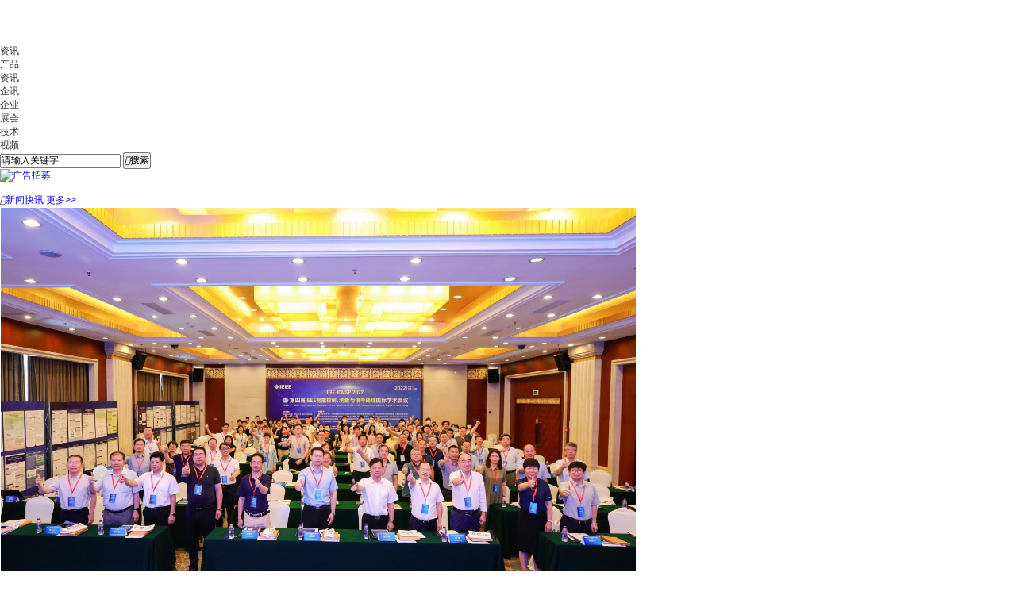

--- FILE ---
content_type: text/html; charset=utf-8
request_url: https://www.qqmaoyi.com/tech_news/detail-365260.html
body_size: 8282
content:
<!DOCTYPE html>
<html>
<head><script>
(function(){
    var bp = document.createElement('script');
    var curProtocol = window.location.protocol.split(':')[0];
    if (curProtocol === 'https') {
        bp.src = 'https://zz.bdstatic.com/linksubmit/push.js';
    }
    else {
        bp.src = 'http://push.zhanzhang.baidu.com/push.js';
    }
    var s = document.getElementsByTagName("script")[0];
    s.parentNode.insertBefore(bp, s);
})();
</script>
<meta name="applicable-device" content="pc"/>
<meta http-equiv="Expires" content="0" />
<meta http-equiv="Pragma" content="no-cache" />
<meta http-equiv="Cache-control" content="no-cache" />
<meta http-equiv="Cache" content="no-cache" />
<meta name="referrer" content="always" />
<script type="text/javascript" src="/ajax/common.ashx"></script>
<script type="text/javascript" src="/ajax/Industry.Vivian,Industry.ashx"></script>
<script type="text/javascript">
if(navigator.userAgent.match(/(iPhone|iPod|Android|ios|HarmonyOS|HMSCore|OpenHarmony)/i)&&window.location.host.indexOf('www')>=0){
    window.location = window.location.href.replace("www", "m");
}
</script>

    <meta charset="utf-8">
	<meta http-equiv="Content-Security-Policy" content="upgrade-insecure-requests">
	<meta name="renderer" content="webkit|ie-comp|ie-stand">
	<meta http-equiv="X-UA-Compatible" content="IE=edge,chrome=1" />
	<meta name="renderer" content="webkit">
    <title>恒瑞仪表教您如何安装超声波流量计-全球贸易网</title>
	<meta content="对于超声波流量计的安装并不是什么难题，可按照以下步骤操作：一：观察安装现场管道是否满足直管段D后5D以" name="description" />
	<meta content="恒瑞仪表教您如何安装超声波流量计" name="Keywords" />
    <link rel="stylesheet" href="https://public.mtnets.com/css/base.css">
    <link rel="stylesheet" href="https://public.mtnets.com/Plugins/swiper/swiper.min.css">
    <link rel="stylesheet" href="//www.qqmaoyi.com/css/news/version/2020/newdetail.css?v=2025">
	<script src="//www.qqmaoyi.com/js/jquery.min.js" type="text/javascript" charset="utf-8"></script>
	<!-- 库 -->
    <script src="https://public.mtnets.com/Plugins/jQuery/1.11.3/jquery.min.js"></script>
    <!-- 引入定义的方法 -->
    <script src="https://public.mtnets.com/Js/Utils/common.js"></script>
	<script type="text/javascript" src="https://www.qqmaoyi.com/Js/Version/2023/search_all.js?v=2024" ></script>
	<script>
var _hmt = _hmt || [];
(function() {
  var hm = document.createElement("script");
  hm.src = "https://hm.baidu.com/hm.js?5f96555856c2e924aa44131dc17a1975";
  var s = document.getElementsByTagName("script")[0]; 
  s.parentNode.insertBefore(hm, s);
})();
</script>
		<script type="application/ld+json">
     {
         "@context": "https://ziyuan.baidu.com/contexts/cambrian.jsonld",
         "@id": "https://www.qqmaoyi.com/tech_news/detail-365260.html",
         "title": "恒瑞仪表教您如何安装超声波流量计",
         "images": [
            ""
            ],
        "description": "对于超声波流量计的安装并不是什么难题，可按照以下步骤操作：一：观察安装现场管道是否满足直管段D后5D以",
        "pubDate": "2023-09-13T11:42:01",
        "upDate": "2023-09-13T11:42:01"
     }
	 </script>
	 <script type="text/javascript">
var sAdClassIDs="";
			sAdClassIDs="qqmaoyi;";
	</script>

    <script>
    function reurl(url){
        location.href=url;
    }
    </script>
    </head>
<body>
<!--顶部-->
<iframe src="https://www.qqmaoyi.com/default.aspx?Include/products/products2020/header" allowtransparency="true" width="100%" height="39" scrolling="no" frameborder="0" ></iframe>
	<!--搜索-->
    <div class="searchDiv">
        <div class="w">
            <div class="logo">
                <a href="https://www.qqmaoyi.com/"><img src="//www.qqmaoyi.com/images/index/version/2020/logo.png?v=1" alt=""></a>
            </div>
            <div class="search">
                <form id="searchForm">
                    <div class="searchSelect" style="z-index: 100;">
                        <div class="selectTop searchSelectTop">
                            <p>资讯</p>
                            <i></i>
                        </div>
                        <ul class="selectBot searchSelectBot">
                            <li>产品</li>
                            <li>资讯</li>
                            <li>企讯</li>
                            <li>企业</li>
                            <li>展会</li>
                            <li>技术</li>
                            <li>视频</li>
                        </ul>
                    </div>
                    <input type="text" id="keys" name="K" value="请输入关键字" onfocus="this.value = '';" autocomplete="off" onblur="if(this.value == ''){this.value='请输入关键字'}">
                    <button><i class="xwboo">&#xe6df;</i>搜索</button>
                </form>
            </div>
			<script> searchUrl = "https://www.qqmaoyi.com/news/t0_p0/";</script>
            <div class="adRight rightw">
						                <a href="jhttps://www.qqmaoyi.com/AdvertisInfo_PageView.aspx?ID=548" title="搜索右侧" rel="nofollow" class="advs" target="_blank"><img src="//img73.qqmaoyi.com/mt0023/6/20201029/637395799296857809514.jpg" alt="广告招募" title="搜索右侧" rel="nofollow"><i></i></a>
			            </div>
            <br class="clear">
        </div>
    </div>

    <div class="recommend w">
	<!--右侧-->
        <div class="right">
		<!--登录模块-->
            <!--<div class="loginBox">
                <div class="title">用户登录</div>
                <p><i></i><span>一键登录，掌握最新资讯</span><i></i></p>
                <div class="btnBox">
                    <a href="javascript:" class="qq"><i></i>QQ</a>
                    <a href="javascript:" class="wx"><i></i>微信</a>
                </div>
                <div class="text">
                    <a href="javascript:"><i class="xwboo">&#xe699;</i>账号登录</a>
                    <span>没有账号？<a class="regist" href="javascript:">立即注册</a></span>
                </div>
            </div>-->
			<!--直播-->
            <div class="imgBox1">
			            </div>
			<!--新闻快讯-->
            <div class="title">
                <i class="xwboo">&#xe79c;</i><a href="javascript:">新闻快讯</a>
				<a class="more" href="//www.qqmaoyi.com/news/t0/" target="_blank">更多>></a>
            </div>
            <div class="news">
							                <div class="image">
                    <a href="//www.qqmaoyi.com/news/detail-13280.html" title="聚焦智能控制、测量与信号处理 IEEE-ICMSP 2022在杭州开幕" target="_blank">					<img src="//img69.qqmaoyi.com/mt0025/3/20220712/637932341191987034752.png" alt="聚焦智能控制、测量与信号处理 IEEE-ICMSP 2022在杭州开幕"></a>
                </div>
                <p><a href="//www.qqmaoyi.com/news/detail-13280.html" title="聚焦智能控制、测量与信号处理 IEEE-ICMSP 2022在杭州开幕" target="_blank">聚焦智能控制、测量与信号处理 IEEE-ICMSP 2022在杭州开幕</a></p>
								                <div class="image">
                    <a href="//www.qqmaoyi.com/news/detail-13279.html" title="关于进口产品发布须知" target="_blank">					<img src="//img75.qqmaoyi.com/mt0025/3/20220329/637841429501705305704.jpg" alt="关于进口产品发布须知"></a>
                </div>
                <p><a href="//www.qqmaoyi.com/news/detail-13279.html" title="关于进口产品发布须知" target="_blank">关于进口产品发布须知</a></p>
																				                <ul>
                												                    <li><a href="//www.qqmaoyi.com/news/detail-13278.html" title="VOCs China 2020专题论坛预告之监测、管控篇 纯干货分享" target="_blank"><span></span>VOCs China 2020专题论坛预告之监测、管控篇 纯干货分享</a></li>
								                    <li><a href="//www.qqmaoyi.com/news/detail-13277.html" title="快抓住这间“云展厅” VOCs China 2020同步开直播间啦！" target="_blank"><span></span>快抓住这间“云展厅” VOCs China 2020同步开直播间啦！</a></li>
								                    <li><a href="//www.qqmaoyi.com/news/detail-13276.html" title="电力电网建设拉动互感器下游需求" target="_blank"><span></span>电力电网建设拉动互感器下游需求</a></li>
								                    <li><a href="//www.qqmaoyi.com/news/detail-13275.html" title="2021年中国工业机器人行业从成*逐步进入成熟期" target="_blank"><span></span>2021年中国工业机器人行业从成*逐步进入成熟期</a></li>
				                </ul>
            </div>
			<!--热点排行-->
            <div class="title">
                <i class="xwboo">&#xe79c;</i><a href="javascript:">热点排行</a>
            </div>
            <div class="hotBrand">
                <ul>
				                </ul>
            </div>
			<!--展会预告-->
            <div class="title">
                <i class="xwboo">&#xe79c;</i><a href="javascript:">展会预告</a>
				<a class="more" href="https://www.qqmaoyi.com/exhibition/" target="_blank">更多>></a>
            </div>
            <div class="expoNotice">
                <!-- Swiper -->
                <div class="swiper-container expo-swiper">
                    <div class="swiper-wrapper">
					                    </div>
                    <!-- Add Pagination -->
                    <div class="swiper-pagination"></div>
                </div>
            </div>
        </div>
		<!--左侧-->
        <div class="left">
            <div class="location">
                <p><i class="xwboo">&#xe7f1;</i>当前位置：<a href="//www.qqmaoyi.com" target="_blank">全球贸易网</a> > <a href="//www.qqmaoyi.com/tech_news/t0/" target="_blank">技术中心</a> > <a href="//www.qqmaoyi.com/tech_news/t0/" target="_blank">所有分类</a></p>
            </div>
			<!--标题-->
            <div class="news-title">
                <h2>恒瑞仪表教您如何安装超声波流量计</h2>
				                <div class="news-time">
                    <p>
                        2023年09月13日 11:42:01 &nbsp;&nbsp;&nbsp;&nbsp;
                        来源：江苏恒瑞自控仪表有限公司  >>  <a href="//www.qqmaoyi.com/company/gs42373/" target="_blank">进入该公司展台</a>   &nbsp;&nbsp;&nbsp;&nbsp;
                        阅读量：104<!--<a class="comment" href="#comment"><i class="xwboo">&#xe852;</i>评论</a>-->
                    </p>
                    <div class="fenxiang" id="Share">
                        <link rel="stylesheet" href="https://public.mtnets.com/Css/Share.css">
                        <div class="fenxiangDiv bdsharebuttonbox" id="fenxiangDiv">
                            <link rel="stylesheet" href="https://public.mtnets.com/Css/Share.css">

分享：
<div class="fenxiangDiv bdsharebuttonbox" id="fenxiangDiv">
    <a href="#" class="weixin" onclick="javascript:share('weixin');return false;" title="分享到微信">
    </a><a href="#" class="qqim" onclick="javascript:share('qqim');return false;" title="分享到QQ好友">
    </a><a href="#" class="qq" onclick="javascript:share('qzone');return false;" title="分享到QQ空间">
    </a><a href="#" class="weibo" onclick="javascript:share('weibo');return false;" title="分享到新浪微博">
    </a>
</div>
<script type="text/javascript" charset="utf-8">
    function share(types) {

        var title, imageUrl, url, description, keywords;

        //获取文章标题
        title = document.title;

        //获取隐藏域中的图片地址
        try {
            imageUrl = document.getElementById("shareimg").innerHTML;
        } catch (e) {
            imageUrl = "";
        }
        //假如图片为空获取网页中的第一张图片地址作为分享图
        if (imageUrl == "") {
            try {
                imageUrl = document.images[0].src;
            } catch (e) {
                imageUrl = "";
            }
        }

        //获取当前网页url
        url = document.location.href;
        url = url.replace("html#", "html");
        try {
            //获取网页描述
            description = document.querySelector('meta[name="description"]').getAttribute('content');
        } catch (e) {
            description = "";
        }

        try {
            //获取网页关键字
            keywords = document.querySelector('meta[name="keywords"]').getAttribute('content');
        } catch (e) {
            keywords = "";
        }

        //qq空间接口的传参
        if (types == 'qzone') {
            window.open('https://sns.qzone.qq.com/cgi-bin/qzshare/cgi_qzshare_onekey?url=' + url + '&title=' + title + '&pics=' + imageUrl + '&summary=' + description);
        }
        //新浪微博接口的传参
        if (types == 'weibo') {
            window.open('http://service.weibo.com/share/share.php?appkey=583395093&url=' + url + '&title=' + title + '&pic=' + imageUrl);
        }
        //qq好友接口的传参
        if (types == 'qqim') {
            window.open('http://connect.qq.com/widget/shareqq/index.html?url=' + url + '&title=' + title + '&pics=' + imageUrl + '&summary=' + description + '&desc=' + keywords);
        }
        //生成二维码给微信扫描分享
        if (types == 'weixin') {
            //在线二维码（服务器性能限制，仅测试使用，屏蔽非大陆ip访问）
            window.open('https://www.a-bm.cn/share.aspx?url=' + url);
        }

    }
</script>
                        </div>
                    </div>
                    <br class="clear">
                  </div>
            </div>
			<!--详细-->
            <div class="newsContent">
                对于超声波流量计的安装并不是什么难题，可按照以下步骤操作：<br><br>&nbsp;&nbsp;&nbsp;&nbsp;&nbsp;&nbsp;一：观察安装现场管道是否满足直管段D后5D以及离泵30D的距离。（D为管道内直径）<br><br>&nbsp;&nbsp;&nbsp;&nbsp;&nbsp;&nbsp;二：确认管道内流体介质以及是否满管。<br><br>&nbsp;&nbsp;&nbsp;&nbsp;&nbsp;&nbsp;三：确认管道材质以及壁厚（充分考虑到管道内壁结垢厚度）<br><br>&nbsp;&nbsp;&nbsp;&nbsp;&nbsp;&nbsp;四：确认管道使用年限，在使用10左右的管道，即使是碳钢材质，也采用插入式安装。<br><br>&nbsp;&nbsp;&nbsp;&nbsp;&nbsp;&nbsp;五：前四步骤完成后可确认使用何种传感器安装。<br><br>&nbsp;&nbsp;&nbsp;&nbsp;&nbsp;&nbsp;六：开始向表体输入参数以确定安装距离。<br><br>&nbsp;&nbsp;&nbsp;&nbsp;&nbsp;&nbsp;七：非常重要：精确测量出安装距离。<br><br>&nbsp;&nbsp;&nbsp;&nbsp;&nbsp;&nbsp;（1） 外夹式可选安装传感器大概距离，然后不断调试活动传感器以达到信号和传输比，匹配。<br><br>&nbsp;&nbsp;&nbsp;&nbsp;&nbsp;&nbsp;（2） 插入使用专用工具测量管道上安装点距离，这个距离很重要，它直接影响表的，实际测量精度，所以进行多次测量以求较高精度。<br><br><strong><span style="font-size: 14px">注意事项</span></strong><br><ul><li class="exp-content-list list-item-1"><p><span style="font-family: tahoma, geneva, sans-serif"><span style="font-size: 14px">如果不对使用环境中的&ldquo;电气噪声&rdquo;提出要求，那么在设计和安装时就有可能由于疏忽将其置于电磁场合电子干扰环境之中，比如变压器或固定的无线通讯场所附近，仪表测量的准确性及工作的可靠性就因此可能受到影响。</span></span></p></li></ul><p class="content-list-text">&nbsp;</p><p>&nbsp;</p><ul></ul><p class="content-list-text">&nbsp;</p><p>&nbsp;</p><ul></ul><p class="content-list-text">&nbsp;</p><p>&nbsp;</p><ul></ul><p class="content-list-text">&nbsp;</p><p>&nbsp;</p><ul><li class="exp-content-list list-item-1"><p>&nbsp;</p></li></ul>         (责任编辑：jshrzkyb)
            </div>
						<!--上下篇-->
            <div class="btnBox">
							                <p><a href="//www.qqmaoyi.com/tech_news/detail-365259.html" target="_blank">上一篇：常见的聚四氟乙烯板材规格有哪些？</a></p>
																			                <p><a href="//www.qqmaoyi.com/tech_news/detail-365261.html" target="_blank">下一篇：四种耐火高铝浇注料在水泥窑中的应用</a></p>
							            </div>
			<!--版权与免责声明-->
            <div class="tip">
                <b>版权与免责声明：</b><br>1.凡本网注明"来源：全球贸易网"的所有作品，版权均属于全球贸易网，转载请必须注明全球贸易网。违反者本网将追究相关法律责任。<br> 2.企业发布的公司新闻、技术文章、资料下载等内容，如涉及侵权、违规遭投诉的，一律由发布企业自行承担责任，本网有权删除内容并追溯责任。<br> 3.本网转载并注明自其它来源的作品，目的在于传递更多信息，并不代表本网赞同其观点或证实其内容的真实性，不承担此类作品侵权行为的直接责任及连带责任。其他媒体、网站或个人从本网转载时，必须保留本网注明的作品来源，并自负版权等法律责任。
4.如涉及作品内容、版权等问题，请在作品发表之日起一周内与本网联系。
            </div>
        </div>
        <br class="clear">
    </div>
<script type="text/javascript">
//复制标题带链接
function addCopyright() {
    var Original = "文章链接：全球贸易网 " + location.href; //修改你的网站名称
    if ("function" == typeof window.getSelection) {
        var c = window.getSelection();
        if ("Microsoft Internet Explorer" == navigator.appName && navigator.appVersion.match(/MSIE ([\d.]+)/)[1] >= 10 || "Opera" == navigator.appName) {
            var g = c.getRangeAt(0),
            h = document.createElement("span");
            h.appendChild(g.cloneContents()),
            g.insertNode(h);
            var i = h.innerHTML.replace(/(?:\n|\r\n|\r)/gi, "").replace(/<\s*script[^>]*>[\s\S]*?<\/script>/gim, "").replace(/<\s*style[^>]*>[\s\S]*?<\/style>/gim, "").replace(/<!--.*?-->/gim, "").replace(/<!DOCTYPE.*?>/gi, "");
            try {
                document.getElementsByTagName("body")[0].removeChild(h)
            } catch(f) {
                h.style.display = "none",
                h.innerHTML = ""
            }
        } else var d = "" + c;
        var e = document.getElementsByTagName("body")[0],
        f = document.createElement("div");
        f.style.position = "absolute",
        f.style.left = "-99999px",
        e.appendChild(f),
        f.innerHTML = d.replace(/([^>\r\n]?)(\r\n|\n\r|\r|\n)/g, "$1<br />$2") + "<br />" + Original,
        c.selectAllChildren(f),
        setTimeout(function() {
            e.removeChild(f)
        },
        0)
    } else if ("object" == typeof document.selection.createRange) {
        event.returnValue = !1;
        var c = document.selection.createRange().text;
        window.clipboardData.setData("Text", c + "\n" + Original)
    }
};
document.body.oncopy = addCopyright;
</script>
	<!--底部-->
	<div class="footer">
		<div class="item w">
			<ul class="footer-code">
				<li>
					<div class="code"><img src="https://www.qqmaoyi.com/images/index/QR-code.png" alt=""></div>
					<p>全球贸易网移动端</p>
				</li>
			</ul>
			<div class="left">
				<p>
					<a href="javascript:;" onclick="return false">关于我们</a>
					<a href="javascript:;" onclick="return false">企业建站</a>
					<a href="https://www.qqmaoyi.com/service/service1.html" target="_blank">本站服务</a>
					<a href="javascript:;" onclick="return false">会员服务</a>
					<a href="http://www.mtnets.com/website.html" target="_blank">旗下网站</a>
					<a href="https://www.qqmaoyi.com/link" target="_blank">友情链接</a>
					<a href="javascript:;" onclick="return false">兴旺通</a>
					<a href="https://www.qqmaoyi.com/guest.html" target="_blank">意见反馈</a>
				</p>
				<p>销售热线：0571-87209775&nbsp;&nbsp;&nbsp;&nbsp;客服热线：0571-81020280&nbsp;&nbsp;&nbsp;&nbsp;采购热线：0571-87759925</p>
				<span>服务咨询<a href="tencent://message/?uin=263798094&amp;Site=兴旺宝总站&amp;Menu=yes"><img src="https://www.qqmaoyi.com/Images/Index/Version/2020/qq.png" alt=""></a>网站客服<a href="tencent://message/?uin=263798094&amp;Site=兴旺宝总站&amp;Menu=yes"><img src="//www.qqmaoyi.com/Images/Index/Version/2020/qq.png" alt=""></a>媒体合作<a href="tencent://message/?uin=834096906&amp;Site=兴旺宝总站&amp;Menu=yes"><img src="//www.qqmaoyi.com/Images/Index/Version/2020/qq.png" alt=""></a>采购咨询<a href="tencent://message/?uin=2696408661&amp;Site=兴旺宝总站&amp;Menu=yes"><img src="//www.qqmaoyi.com/Images/Index/Version/2020/qq.png" alt=""></a>投诉热线<a href="tencent://message/?uin=263798094&amp;Site=兴旺宝总站&amp;Menu=yes"><img src="//www.qqmaoyi.com/Images/Index/Version/2020/qq.png" alt=""></a></span>
				<div class="copyright">
					Copyright <script>var year = new Date();document.write(year.getFullYear());</script> qqmaoyi.com&nbsp;&nbsp;&nbsp;&nbsp;All Rights Reserved&nbsp;&nbsp;&nbsp;&nbsp;法律顾问：浙江天册律师事务所 贾熙明律师&nbsp;&nbsp;&nbsp;<a href="https://beian.miit.gov.cn">备案号：浙B2-20090312</a>
				</div>
				<ul class="footImg">
					<li><a href="https://beian.miit.gov.cn/" rel="nofollow" target="_blank"></a></li>
					<li><a href="http://img70.chem17.com/6/20191203/637109753269257398278.jpg" rel="nofollow" target="_blank"></a></li>
					<li><a href="http://www.12377.cn" rel="nofollow" target="_blank"></a></li>
					<li><a href="https://v.yunaq.com" rel="nofollow" target="_blank"></a></li>
					<li><a href="http://idinfo.zjamr.zj.gov.cn/bscx.do?method=lzxx&id=3301063301062003001903" rel="nofollow" target="_blank"></a></li>
					<li><a href="http://www.beian.gov.cn/portal/registerSystemInfo?recordcode=33010602011576" rel="nofollow" target="_blank"></a></li>
				</ul>
			</div>
		</div>
	</div>
<!--左侧列表-->
    <div class="leftBar">
        <a href="//www.qqmaoyi.com/news/"><i class="xwboo focusi">&#xe7a1;</i><i class="xwboo">&#xe7a0;</i></a>
        <a href="//www.qqmaoyi.com/news/t0/"><i class="xwboo focusi">&#xe7a1;</i><i class="xwboo">&#xe7a6;</i></a>
        <a href="//www.qqmaoyi.com/company_news/t0/"><i class="xwboo focusi">&#xe7a1;</i><i class="xwboo">&#xe7a3;</i></a>
        <a class="focus" href="//www.qqmaoyi.com/tech_news/t0/"><i class="xwboo focusi">&#xe7a1;</i><i class="xwboo">&#xe7a4;</i></a>
        <a href="//www.qqmaoyi.com/video/ht28/"><i class="xwboo focusi">&#xe7a1;</i><i class="xwboo">&#xe7a2;</i></a>
        <a href="javascript:"><i class="xwboo focusi">&#xe7a1;</i><i class="xwboo">&#xe7a5;</i></a>
        <a href="javascript:"><i class="xwboo focusi">&#xe7a1;</i><i class="xwboo">&#xe7a7;</i></a>
        <a href="//www.qqmaoyi.com/exhibition/"><i class="xwboo focusi">&#xe7a1;</i><i class="xwboo">&#xe79f;</i></a>
    </div>
    <script src="https://public.mtnets.com/Plugins/require/require.js" data-main="//www.qqmaoyi.com/JS/Version/2020/config.js" id="current-page" current-page="news" target-module="news"></script>
<script src="/mystat.aspx?u={ID}42373"></script>
<link rel='stylesheet' type='text/css' href='/css/xwt-notice.css?v=13322' />
                                    <link rel='stylesheet' type='text/css' href='/Font/font_2941626/iconfont.css' />
                                    <script type='text/javascript' src='/JavaScript/soundmanager2-nodebug-jsmin.js'></script>
                                    <script>!window.jQuery && document.write('<script src=\'https://public.mtnets.com/Plugins/jQuery/2.2.4/jquery-2.2.4.min.js\'>'+'</scr'+'ipt>');</script>
                                    <script type='text/javascript' src='/js/XwtEnclosure.js?v=202601220858'></script> 
<script type='text/javascript' src='/js/AdvertiseTotle.js?v=202601220858'></script>    </body>
</html>
